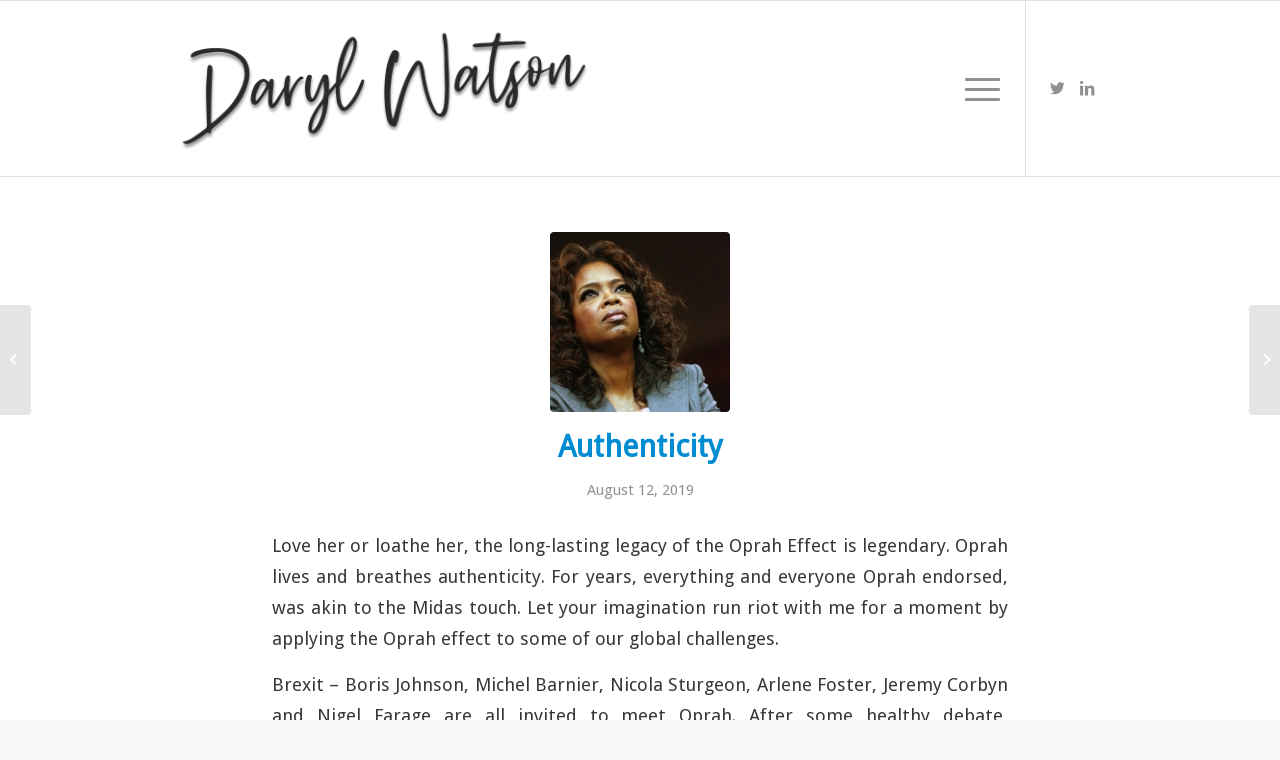

--- FILE ---
content_type: text/html; charset=utf-8
request_url: https://www.google.com/recaptcha/api2/anchor?ar=1&k=6LexLfMqAAAAAAJpoWWA2ioAK-D3DbHLw6pS0uNy&co=aHR0cHM6Ly93d3cuZGFyeWx3YXRzb24ub3JnOjQ0Mw..&hl=en&v=PoyoqOPhxBO7pBk68S4YbpHZ&size=invisible&anchor-ms=20000&execute-ms=30000&cb=afny2v2yk0jo
body_size: 48628
content:
<!DOCTYPE HTML><html dir="ltr" lang="en"><head><meta http-equiv="Content-Type" content="text/html; charset=UTF-8">
<meta http-equiv="X-UA-Compatible" content="IE=edge">
<title>reCAPTCHA</title>
<style type="text/css">
/* cyrillic-ext */
@font-face {
  font-family: 'Roboto';
  font-style: normal;
  font-weight: 400;
  font-stretch: 100%;
  src: url(//fonts.gstatic.com/s/roboto/v48/KFO7CnqEu92Fr1ME7kSn66aGLdTylUAMa3GUBHMdazTgWw.woff2) format('woff2');
  unicode-range: U+0460-052F, U+1C80-1C8A, U+20B4, U+2DE0-2DFF, U+A640-A69F, U+FE2E-FE2F;
}
/* cyrillic */
@font-face {
  font-family: 'Roboto';
  font-style: normal;
  font-weight: 400;
  font-stretch: 100%;
  src: url(//fonts.gstatic.com/s/roboto/v48/KFO7CnqEu92Fr1ME7kSn66aGLdTylUAMa3iUBHMdazTgWw.woff2) format('woff2');
  unicode-range: U+0301, U+0400-045F, U+0490-0491, U+04B0-04B1, U+2116;
}
/* greek-ext */
@font-face {
  font-family: 'Roboto';
  font-style: normal;
  font-weight: 400;
  font-stretch: 100%;
  src: url(//fonts.gstatic.com/s/roboto/v48/KFO7CnqEu92Fr1ME7kSn66aGLdTylUAMa3CUBHMdazTgWw.woff2) format('woff2');
  unicode-range: U+1F00-1FFF;
}
/* greek */
@font-face {
  font-family: 'Roboto';
  font-style: normal;
  font-weight: 400;
  font-stretch: 100%;
  src: url(//fonts.gstatic.com/s/roboto/v48/KFO7CnqEu92Fr1ME7kSn66aGLdTylUAMa3-UBHMdazTgWw.woff2) format('woff2');
  unicode-range: U+0370-0377, U+037A-037F, U+0384-038A, U+038C, U+038E-03A1, U+03A3-03FF;
}
/* math */
@font-face {
  font-family: 'Roboto';
  font-style: normal;
  font-weight: 400;
  font-stretch: 100%;
  src: url(//fonts.gstatic.com/s/roboto/v48/KFO7CnqEu92Fr1ME7kSn66aGLdTylUAMawCUBHMdazTgWw.woff2) format('woff2');
  unicode-range: U+0302-0303, U+0305, U+0307-0308, U+0310, U+0312, U+0315, U+031A, U+0326-0327, U+032C, U+032F-0330, U+0332-0333, U+0338, U+033A, U+0346, U+034D, U+0391-03A1, U+03A3-03A9, U+03B1-03C9, U+03D1, U+03D5-03D6, U+03F0-03F1, U+03F4-03F5, U+2016-2017, U+2034-2038, U+203C, U+2040, U+2043, U+2047, U+2050, U+2057, U+205F, U+2070-2071, U+2074-208E, U+2090-209C, U+20D0-20DC, U+20E1, U+20E5-20EF, U+2100-2112, U+2114-2115, U+2117-2121, U+2123-214F, U+2190, U+2192, U+2194-21AE, U+21B0-21E5, U+21F1-21F2, U+21F4-2211, U+2213-2214, U+2216-22FF, U+2308-230B, U+2310, U+2319, U+231C-2321, U+2336-237A, U+237C, U+2395, U+239B-23B7, U+23D0, U+23DC-23E1, U+2474-2475, U+25AF, U+25B3, U+25B7, U+25BD, U+25C1, U+25CA, U+25CC, U+25FB, U+266D-266F, U+27C0-27FF, U+2900-2AFF, U+2B0E-2B11, U+2B30-2B4C, U+2BFE, U+3030, U+FF5B, U+FF5D, U+1D400-1D7FF, U+1EE00-1EEFF;
}
/* symbols */
@font-face {
  font-family: 'Roboto';
  font-style: normal;
  font-weight: 400;
  font-stretch: 100%;
  src: url(//fonts.gstatic.com/s/roboto/v48/KFO7CnqEu92Fr1ME7kSn66aGLdTylUAMaxKUBHMdazTgWw.woff2) format('woff2');
  unicode-range: U+0001-000C, U+000E-001F, U+007F-009F, U+20DD-20E0, U+20E2-20E4, U+2150-218F, U+2190, U+2192, U+2194-2199, U+21AF, U+21E6-21F0, U+21F3, U+2218-2219, U+2299, U+22C4-22C6, U+2300-243F, U+2440-244A, U+2460-24FF, U+25A0-27BF, U+2800-28FF, U+2921-2922, U+2981, U+29BF, U+29EB, U+2B00-2BFF, U+4DC0-4DFF, U+FFF9-FFFB, U+10140-1018E, U+10190-1019C, U+101A0, U+101D0-101FD, U+102E0-102FB, U+10E60-10E7E, U+1D2C0-1D2D3, U+1D2E0-1D37F, U+1F000-1F0FF, U+1F100-1F1AD, U+1F1E6-1F1FF, U+1F30D-1F30F, U+1F315, U+1F31C, U+1F31E, U+1F320-1F32C, U+1F336, U+1F378, U+1F37D, U+1F382, U+1F393-1F39F, U+1F3A7-1F3A8, U+1F3AC-1F3AF, U+1F3C2, U+1F3C4-1F3C6, U+1F3CA-1F3CE, U+1F3D4-1F3E0, U+1F3ED, U+1F3F1-1F3F3, U+1F3F5-1F3F7, U+1F408, U+1F415, U+1F41F, U+1F426, U+1F43F, U+1F441-1F442, U+1F444, U+1F446-1F449, U+1F44C-1F44E, U+1F453, U+1F46A, U+1F47D, U+1F4A3, U+1F4B0, U+1F4B3, U+1F4B9, U+1F4BB, U+1F4BF, U+1F4C8-1F4CB, U+1F4D6, U+1F4DA, U+1F4DF, U+1F4E3-1F4E6, U+1F4EA-1F4ED, U+1F4F7, U+1F4F9-1F4FB, U+1F4FD-1F4FE, U+1F503, U+1F507-1F50B, U+1F50D, U+1F512-1F513, U+1F53E-1F54A, U+1F54F-1F5FA, U+1F610, U+1F650-1F67F, U+1F687, U+1F68D, U+1F691, U+1F694, U+1F698, U+1F6AD, U+1F6B2, U+1F6B9-1F6BA, U+1F6BC, U+1F6C6-1F6CF, U+1F6D3-1F6D7, U+1F6E0-1F6EA, U+1F6F0-1F6F3, U+1F6F7-1F6FC, U+1F700-1F7FF, U+1F800-1F80B, U+1F810-1F847, U+1F850-1F859, U+1F860-1F887, U+1F890-1F8AD, U+1F8B0-1F8BB, U+1F8C0-1F8C1, U+1F900-1F90B, U+1F93B, U+1F946, U+1F984, U+1F996, U+1F9E9, U+1FA00-1FA6F, U+1FA70-1FA7C, U+1FA80-1FA89, U+1FA8F-1FAC6, U+1FACE-1FADC, U+1FADF-1FAE9, U+1FAF0-1FAF8, U+1FB00-1FBFF;
}
/* vietnamese */
@font-face {
  font-family: 'Roboto';
  font-style: normal;
  font-weight: 400;
  font-stretch: 100%;
  src: url(//fonts.gstatic.com/s/roboto/v48/KFO7CnqEu92Fr1ME7kSn66aGLdTylUAMa3OUBHMdazTgWw.woff2) format('woff2');
  unicode-range: U+0102-0103, U+0110-0111, U+0128-0129, U+0168-0169, U+01A0-01A1, U+01AF-01B0, U+0300-0301, U+0303-0304, U+0308-0309, U+0323, U+0329, U+1EA0-1EF9, U+20AB;
}
/* latin-ext */
@font-face {
  font-family: 'Roboto';
  font-style: normal;
  font-weight: 400;
  font-stretch: 100%;
  src: url(//fonts.gstatic.com/s/roboto/v48/KFO7CnqEu92Fr1ME7kSn66aGLdTylUAMa3KUBHMdazTgWw.woff2) format('woff2');
  unicode-range: U+0100-02BA, U+02BD-02C5, U+02C7-02CC, U+02CE-02D7, U+02DD-02FF, U+0304, U+0308, U+0329, U+1D00-1DBF, U+1E00-1E9F, U+1EF2-1EFF, U+2020, U+20A0-20AB, U+20AD-20C0, U+2113, U+2C60-2C7F, U+A720-A7FF;
}
/* latin */
@font-face {
  font-family: 'Roboto';
  font-style: normal;
  font-weight: 400;
  font-stretch: 100%;
  src: url(//fonts.gstatic.com/s/roboto/v48/KFO7CnqEu92Fr1ME7kSn66aGLdTylUAMa3yUBHMdazQ.woff2) format('woff2');
  unicode-range: U+0000-00FF, U+0131, U+0152-0153, U+02BB-02BC, U+02C6, U+02DA, U+02DC, U+0304, U+0308, U+0329, U+2000-206F, U+20AC, U+2122, U+2191, U+2193, U+2212, U+2215, U+FEFF, U+FFFD;
}
/* cyrillic-ext */
@font-face {
  font-family: 'Roboto';
  font-style: normal;
  font-weight: 500;
  font-stretch: 100%;
  src: url(//fonts.gstatic.com/s/roboto/v48/KFO7CnqEu92Fr1ME7kSn66aGLdTylUAMa3GUBHMdazTgWw.woff2) format('woff2');
  unicode-range: U+0460-052F, U+1C80-1C8A, U+20B4, U+2DE0-2DFF, U+A640-A69F, U+FE2E-FE2F;
}
/* cyrillic */
@font-face {
  font-family: 'Roboto';
  font-style: normal;
  font-weight: 500;
  font-stretch: 100%;
  src: url(//fonts.gstatic.com/s/roboto/v48/KFO7CnqEu92Fr1ME7kSn66aGLdTylUAMa3iUBHMdazTgWw.woff2) format('woff2');
  unicode-range: U+0301, U+0400-045F, U+0490-0491, U+04B0-04B1, U+2116;
}
/* greek-ext */
@font-face {
  font-family: 'Roboto';
  font-style: normal;
  font-weight: 500;
  font-stretch: 100%;
  src: url(//fonts.gstatic.com/s/roboto/v48/KFO7CnqEu92Fr1ME7kSn66aGLdTylUAMa3CUBHMdazTgWw.woff2) format('woff2');
  unicode-range: U+1F00-1FFF;
}
/* greek */
@font-face {
  font-family: 'Roboto';
  font-style: normal;
  font-weight: 500;
  font-stretch: 100%;
  src: url(//fonts.gstatic.com/s/roboto/v48/KFO7CnqEu92Fr1ME7kSn66aGLdTylUAMa3-UBHMdazTgWw.woff2) format('woff2');
  unicode-range: U+0370-0377, U+037A-037F, U+0384-038A, U+038C, U+038E-03A1, U+03A3-03FF;
}
/* math */
@font-face {
  font-family: 'Roboto';
  font-style: normal;
  font-weight: 500;
  font-stretch: 100%;
  src: url(//fonts.gstatic.com/s/roboto/v48/KFO7CnqEu92Fr1ME7kSn66aGLdTylUAMawCUBHMdazTgWw.woff2) format('woff2');
  unicode-range: U+0302-0303, U+0305, U+0307-0308, U+0310, U+0312, U+0315, U+031A, U+0326-0327, U+032C, U+032F-0330, U+0332-0333, U+0338, U+033A, U+0346, U+034D, U+0391-03A1, U+03A3-03A9, U+03B1-03C9, U+03D1, U+03D5-03D6, U+03F0-03F1, U+03F4-03F5, U+2016-2017, U+2034-2038, U+203C, U+2040, U+2043, U+2047, U+2050, U+2057, U+205F, U+2070-2071, U+2074-208E, U+2090-209C, U+20D0-20DC, U+20E1, U+20E5-20EF, U+2100-2112, U+2114-2115, U+2117-2121, U+2123-214F, U+2190, U+2192, U+2194-21AE, U+21B0-21E5, U+21F1-21F2, U+21F4-2211, U+2213-2214, U+2216-22FF, U+2308-230B, U+2310, U+2319, U+231C-2321, U+2336-237A, U+237C, U+2395, U+239B-23B7, U+23D0, U+23DC-23E1, U+2474-2475, U+25AF, U+25B3, U+25B7, U+25BD, U+25C1, U+25CA, U+25CC, U+25FB, U+266D-266F, U+27C0-27FF, U+2900-2AFF, U+2B0E-2B11, U+2B30-2B4C, U+2BFE, U+3030, U+FF5B, U+FF5D, U+1D400-1D7FF, U+1EE00-1EEFF;
}
/* symbols */
@font-face {
  font-family: 'Roboto';
  font-style: normal;
  font-weight: 500;
  font-stretch: 100%;
  src: url(//fonts.gstatic.com/s/roboto/v48/KFO7CnqEu92Fr1ME7kSn66aGLdTylUAMaxKUBHMdazTgWw.woff2) format('woff2');
  unicode-range: U+0001-000C, U+000E-001F, U+007F-009F, U+20DD-20E0, U+20E2-20E4, U+2150-218F, U+2190, U+2192, U+2194-2199, U+21AF, U+21E6-21F0, U+21F3, U+2218-2219, U+2299, U+22C4-22C6, U+2300-243F, U+2440-244A, U+2460-24FF, U+25A0-27BF, U+2800-28FF, U+2921-2922, U+2981, U+29BF, U+29EB, U+2B00-2BFF, U+4DC0-4DFF, U+FFF9-FFFB, U+10140-1018E, U+10190-1019C, U+101A0, U+101D0-101FD, U+102E0-102FB, U+10E60-10E7E, U+1D2C0-1D2D3, U+1D2E0-1D37F, U+1F000-1F0FF, U+1F100-1F1AD, U+1F1E6-1F1FF, U+1F30D-1F30F, U+1F315, U+1F31C, U+1F31E, U+1F320-1F32C, U+1F336, U+1F378, U+1F37D, U+1F382, U+1F393-1F39F, U+1F3A7-1F3A8, U+1F3AC-1F3AF, U+1F3C2, U+1F3C4-1F3C6, U+1F3CA-1F3CE, U+1F3D4-1F3E0, U+1F3ED, U+1F3F1-1F3F3, U+1F3F5-1F3F7, U+1F408, U+1F415, U+1F41F, U+1F426, U+1F43F, U+1F441-1F442, U+1F444, U+1F446-1F449, U+1F44C-1F44E, U+1F453, U+1F46A, U+1F47D, U+1F4A3, U+1F4B0, U+1F4B3, U+1F4B9, U+1F4BB, U+1F4BF, U+1F4C8-1F4CB, U+1F4D6, U+1F4DA, U+1F4DF, U+1F4E3-1F4E6, U+1F4EA-1F4ED, U+1F4F7, U+1F4F9-1F4FB, U+1F4FD-1F4FE, U+1F503, U+1F507-1F50B, U+1F50D, U+1F512-1F513, U+1F53E-1F54A, U+1F54F-1F5FA, U+1F610, U+1F650-1F67F, U+1F687, U+1F68D, U+1F691, U+1F694, U+1F698, U+1F6AD, U+1F6B2, U+1F6B9-1F6BA, U+1F6BC, U+1F6C6-1F6CF, U+1F6D3-1F6D7, U+1F6E0-1F6EA, U+1F6F0-1F6F3, U+1F6F7-1F6FC, U+1F700-1F7FF, U+1F800-1F80B, U+1F810-1F847, U+1F850-1F859, U+1F860-1F887, U+1F890-1F8AD, U+1F8B0-1F8BB, U+1F8C0-1F8C1, U+1F900-1F90B, U+1F93B, U+1F946, U+1F984, U+1F996, U+1F9E9, U+1FA00-1FA6F, U+1FA70-1FA7C, U+1FA80-1FA89, U+1FA8F-1FAC6, U+1FACE-1FADC, U+1FADF-1FAE9, U+1FAF0-1FAF8, U+1FB00-1FBFF;
}
/* vietnamese */
@font-face {
  font-family: 'Roboto';
  font-style: normal;
  font-weight: 500;
  font-stretch: 100%;
  src: url(//fonts.gstatic.com/s/roboto/v48/KFO7CnqEu92Fr1ME7kSn66aGLdTylUAMa3OUBHMdazTgWw.woff2) format('woff2');
  unicode-range: U+0102-0103, U+0110-0111, U+0128-0129, U+0168-0169, U+01A0-01A1, U+01AF-01B0, U+0300-0301, U+0303-0304, U+0308-0309, U+0323, U+0329, U+1EA0-1EF9, U+20AB;
}
/* latin-ext */
@font-face {
  font-family: 'Roboto';
  font-style: normal;
  font-weight: 500;
  font-stretch: 100%;
  src: url(//fonts.gstatic.com/s/roboto/v48/KFO7CnqEu92Fr1ME7kSn66aGLdTylUAMa3KUBHMdazTgWw.woff2) format('woff2');
  unicode-range: U+0100-02BA, U+02BD-02C5, U+02C7-02CC, U+02CE-02D7, U+02DD-02FF, U+0304, U+0308, U+0329, U+1D00-1DBF, U+1E00-1E9F, U+1EF2-1EFF, U+2020, U+20A0-20AB, U+20AD-20C0, U+2113, U+2C60-2C7F, U+A720-A7FF;
}
/* latin */
@font-face {
  font-family: 'Roboto';
  font-style: normal;
  font-weight: 500;
  font-stretch: 100%;
  src: url(//fonts.gstatic.com/s/roboto/v48/KFO7CnqEu92Fr1ME7kSn66aGLdTylUAMa3yUBHMdazQ.woff2) format('woff2');
  unicode-range: U+0000-00FF, U+0131, U+0152-0153, U+02BB-02BC, U+02C6, U+02DA, U+02DC, U+0304, U+0308, U+0329, U+2000-206F, U+20AC, U+2122, U+2191, U+2193, U+2212, U+2215, U+FEFF, U+FFFD;
}
/* cyrillic-ext */
@font-face {
  font-family: 'Roboto';
  font-style: normal;
  font-weight: 900;
  font-stretch: 100%;
  src: url(//fonts.gstatic.com/s/roboto/v48/KFO7CnqEu92Fr1ME7kSn66aGLdTylUAMa3GUBHMdazTgWw.woff2) format('woff2');
  unicode-range: U+0460-052F, U+1C80-1C8A, U+20B4, U+2DE0-2DFF, U+A640-A69F, U+FE2E-FE2F;
}
/* cyrillic */
@font-face {
  font-family: 'Roboto';
  font-style: normal;
  font-weight: 900;
  font-stretch: 100%;
  src: url(//fonts.gstatic.com/s/roboto/v48/KFO7CnqEu92Fr1ME7kSn66aGLdTylUAMa3iUBHMdazTgWw.woff2) format('woff2');
  unicode-range: U+0301, U+0400-045F, U+0490-0491, U+04B0-04B1, U+2116;
}
/* greek-ext */
@font-face {
  font-family: 'Roboto';
  font-style: normal;
  font-weight: 900;
  font-stretch: 100%;
  src: url(//fonts.gstatic.com/s/roboto/v48/KFO7CnqEu92Fr1ME7kSn66aGLdTylUAMa3CUBHMdazTgWw.woff2) format('woff2');
  unicode-range: U+1F00-1FFF;
}
/* greek */
@font-face {
  font-family: 'Roboto';
  font-style: normal;
  font-weight: 900;
  font-stretch: 100%;
  src: url(//fonts.gstatic.com/s/roboto/v48/KFO7CnqEu92Fr1ME7kSn66aGLdTylUAMa3-UBHMdazTgWw.woff2) format('woff2');
  unicode-range: U+0370-0377, U+037A-037F, U+0384-038A, U+038C, U+038E-03A1, U+03A3-03FF;
}
/* math */
@font-face {
  font-family: 'Roboto';
  font-style: normal;
  font-weight: 900;
  font-stretch: 100%;
  src: url(//fonts.gstatic.com/s/roboto/v48/KFO7CnqEu92Fr1ME7kSn66aGLdTylUAMawCUBHMdazTgWw.woff2) format('woff2');
  unicode-range: U+0302-0303, U+0305, U+0307-0308, U+0310, U+0312, U+0315, U+031A, U+0326-0327, U+032C, U+032F-0330, U+0332-0333, U+0338, U+033A, U+0346, U+034D, U+0391-03A1, U+03A3-03A9, U+03B1-03C9, U+03D1, U+03D5-03D6, U+03F0-03F1, U+03F4-03F5, U+2016-2017, U+2034-2038, U+203C, U+2040, U+2043, U+2047, U+2050, U+2057, U+205F, U+2070-2071, U+2074-208E, U+2090-209C, U+20D0-20DC, U+20E1, U+20E5-20EF, U+2100-2112, U+2114-2115, U+2117-2121, U+2123-214F, U+2190, U+2192, U+2194-21AE, U+21B0-21E5, U+21F1-21F2, U+21F4-2211, U+2213-2214, U+2216-22FF, U+2308-230B, U+2310, U+2319, U+231C-2321, U+2336-237A, U+237C, U+2395, U+239B-23B7, U+23D0, U+23DC-23E1, U+2474-2475, U+25AF, U+25B3, U+25B7, U+25BD, U+25C1, U+25CA, U+25CC, U+25FB, U+266D-266F, U+27C0-27FF, U+2900-2AFF, U+2B0E-2B11, U+2B30-2B4C, U+2BFE, U+3030, U+FF5B, U+FF5D, U+1D400-1D7FF, U+1EE00-1EEFF;
}
/* symbols */
@font-face {
  font-family: 'Roboto';
  font-style: normal;
  font-weight: 900;
  font-stretch: 100%;
  src: url(//fonts.gstatic.com/s/roboto/v48/KFO7CnqEu92Fr1ME7kSn66aGLdTylUAMaxKUBHMdazTgWw.woff2) format('woff2');
  unicode-range: U+0001-000C, U+000E-001F, U+007F-009F, U+20DD-20E0, U+20E2-20E4, U+2150-218F, U+2190, U+2192, U+2194-2199, U+21AF, U+21E6-21F0, U+21F3, U+2218-2219, U+2299, U+22C4-22C6, U+2300-243F, U+2440-244A, U+2460-24FF, U+25A0-27BF, U+2800-28FF, U+2921-2922, U+2981, U+29BF, U+29EB, U+2B00-2BFF, U+4DC0-4DFF, U+FFF9-FFFB, U+10140-1018E, U+10190-1019C, U+101A0, U+101D0-101FD, U+102E0-102FB, U+10E60-10E7E, U+1D2C0-1D2D3, U+1D2E0-1D37F, U+1F000-1F0FF, U+1F100-1F1AD, U+1F1E6-1F1FF, U+1F30D-1F30F, U+1F315, U+1F31C, U+1F31E, U+1F320-1F32C, U+1F336, U+1F378, U+1F37D, U+1F382, U+1F393-1F39F, U+1F3A7-1F3A8, U+1F3AC-1F3AF, U+1F3C2, U+1F3C4-1F3C6, U+1F3CA-1F3CE, U+1F3D4-1F3E0, U+1F3ED, U+1F3F1-1F3F3, U+1F3F5-1F3F7, U+1F408, U+1F415, U+1F41F, U+1F426, U+1F43F, U+1F441-1F442, U+1F444, U+1F446-1F449, U+1F44C-1F44E, U+1F453, U+1F46A, U+1F47D, U+1F4A3, U+1F4B0, U+1F4B3, U+1F4B9, U+1F4BB, U+1F4BF, U+1F4C8-1F4CB, U+1F4D6, U+1F4DA, U+1F4DF, U+1F4E3-1F4E6, U+1F4EA-1F4ED, U+1F4F7, U+1F4F9-1F4FB, U+1F4FD-1F4FE, U+1F503, U+1F507-1F50B, U+1F50D, U+1F512-1F513, U+1F53E-1F54A, U+1F54F-1F5FA, U+1F610, U+1F650-1F67F, U+1F687, U+1F68D, U+1F691, U+1F694, U+1F698, U+1F6AD, U+1F6B2, U+1F6B9-1F6BA, U+1F6BC, U+1F6C6-1F6CF, U+1F6D3-1F6D7, U+1F6E0-1F6EA, U+1F6F0-1F6F3, U+1F6F7-1F6FC, U+1F700-1F7FF, U+1F800-1F80B, U+1F810-1F847, U+1F850-1F859, U+1F860-1F887, U+1F890-1F8AD, U+1F8B0-1F8BB, U+1F8C0-1F8C1, U+1F900-1F90B, U+1F93B, U+1F946, U+1F984, U+1F996, U+1F9E9, U+1FA00-1FA6F, U+1FA70-1FA7C, U+1FA80-1FA89, U+1FA8F-1FAC6, U+1FACE-1FADC, U+1FADF-1FAE9, U+1FAF0-1FAF8, U+1FB00-1FBFF;
}
/* vietnamese */
@font-face {
  font-family: 'Roboto';
  font-style: normal;
  font-weight: 900;
  font-stretch: 100%;
  src: url(//fonts.gstatic.com/s/roboto/v48/KFO7CnqEu92Fr1ME7kSn66aGLdTylUAMa3OUBHMdazTgWw.woff2) format('woff2');
  unicode-range: U+0102-0103, U+0110-0111, U+0128-0129, U+0168-0169, U+01A0-01A1, U+01AF-01B0, U+0300-0301, U+0303-0304, U+0308-0309, U+0323, U+0329, U+1EA0-1EF9, U+20AB;
}
/* latin-ext */
@font-face {
  font-family: 'Roboto';
  font-style: normal;
  font-weight: 900;
  font-stretch: 100%;
  src: url(//fonts.gstatic.com/s/roboto/v48/KFO7CnqEu92Fr1ME7kSn66aGLdTylUAMa3KUBHMdazTgWw.woff2) format('woff2');
  unicode-range: U+0100-02BA, U+02BD-02C5, U+02C7-02CC, U+02CE-02D7, U+02DD-02FF, U+0304, U+0308, U+0329, U+1D00-1DBF, U+1E00-1E9F, U+1EF2-1EFF, U+2020, U+20A0-20AB, U+20AD-20C0, U+2113, U+2C60-2C7F, U+A720-A7FF;
}
/* latin */
@font-face {
  font-family: 'Roboto';
  font-style: normal;
  font-weight: 900;
  font-stretch: 100%;
  src: url(//fonts.gstatic.com/s/roboto/v48/KFO7CnqEu92Fr1ME7kSn66aGLdTylUAMa3yUBHMdazQ.woff2) format('woff2');
  unicode-range: U+0000-00FF, U+0131, U+0152-0153, U+02BB-02BC, U+02C6, U+02DA, U+02DC, U+0304, U+0308, U+0329, U+2000-206F, U+20AC, U+2122, U+2191, U+2193, U+2212, U+2215, U+FEFF, U+FFFD;
}

</style>
<link rel="stylesheet" type="text/css" href="https://www.gstatic.com/recaptcha/releases/PoyoqOPhxBO7pBk68S4YbpHZ/styles__ltr.css">
<script nonce="HfIkl6DRVEWsLTUjQRPQpQ" type="text/javascript">window['__recaptcha_api'] = 'https://www.google.com/recaptcha/api2/';</script>
<script type="text/javascript" src="https://www.gstatic.com/recaptcha/releases/PoyoqOPhxBO7pBk68S4YbpHZ/recaptcha__en.js" nonce="HfIkl6DRVEWsLTUjQRPQpQ">
      
    </script></head>
<body><div id="rc-anchor-alert" class="rc-anchor-alert"></div>
<input type="hidden" id="recaptcha-token" value="[base64]">
<script type="text/javascript" nonce="HfIkl6DRVEWsLTUjQRPQpQ">
      recaptcha.anchor.Main.init("[\x22ainput\x22,[\x22bgdata\x22,\x22\x22,\[base64]/[base64]/[base64]/[base64]/[base64]/UltsKytdPUU6KEU8MjA0OD9SW2wrK109RT4+NnwxOTI6KChFJjY0NTEyKT09NTUyOTYmJk0rMTxjLmxlbmd0aCYmKGMuY2hhckNvZGVBdChNKzEpJjY0NTEyKT09NTYzMjA/[base64]/[base64]/[base64]/[base64]/[base64]/[base64]/[base64]\x22,\[base64]\\u003d\x22,\x22TcOww7XCicO7FsOdwrnCuXkqG8KCEUjChGcIw6bDqyLCtXk9d8Omw4UCw5TCmlNtDjXDlsKmw60bEMKSw5rDr8OdWMObwqoYcTHCs1bDiSJGw5TComNgQcKNFVTDqQ9Pw7plesK1LcK0OcKHWFoMwogmwpN/w5M0w4Rlw5PDnRMpfnYlMsKAw4p4OsOGwp7Dh8OwN8KTw7rDr01UHcOiY8KrT3DCqx5kwoRww47CoWpyXAFCw4HCqWAswohlA8OPFMOkBSgEISBqworCnWB3wrnCkVfCu0/Dq8K2XVDCkE9WIMOlw7F+w7cCHsOxGnEYRsOPV8KYw6xqw5cvNjNba8O1w5bCjcOxL8KTOC/CqsKxC8KMwp3DkcOlw4YYw63DlsO2wqpsHCoxwr/DtsOnTX3DtcO8TcOTwoU0UMOSU1NZahzDm8K7asKewqfCkMOcWm/CgQHDv2nCpx5IX8OALMO7wozDj8OIwpVewqpIZnhuDMO+wo0RHcObSwPCpcKEbkLDrDcHVFhONVzCj8KewpQvNSbCicKCXm7Djg/[base64]/EkvCocKvw74Sw5xew6cOIMKkw7l9w4N/ORPDux7CuMKFw6Utw6ACw53Cj8KqNcKbXzfDgsOCFsONI3rCmsKVNBDDtmpkfRPDnhHDu1kiQcOFGcK3wonDssK0VcKOwro7w5Q6UmEZwrEhw5DCg8OBYsKLw7UCwrY9AcKdwqXCjcOlwqcSHcKuw7Rmwp3CsGjCtsO5w6XCi8K/[base64]/CtUxEDcKYwrVMXCjDqMKuwojCl8KSw7PCk8KqY8OoJMKIZ8OPUsOgwp92TMOxUBwIwo3DrkLDrMOIS8Oww44UU8OXZMOXw5R0w70GwrXCgcOEeH7DjjbCvTUkwo/DjXbCnsOxT8O2w6svUMKdLxNNw6w/QcOELxA/TERfwr/CrsOww5HDq0gab8KCwoRmF3HDmQA4S8OHXsKlwrNqw6FMw7BcwpPDn8KtJsOPDMKhwpDDrWzDvXlmwr/CpcKEKsOqc8OURsOOXsOMD8KwZMOWZzFDeMK5EDNdImsvwoNPHcOgw73DpsOPwp3CmG/DtBHDu8K8VsKeZChcwr8OIwRqLcKjw5UwNsO/[base64]/ClF4xwrHCnsK2asOODBLCgjAUwpDCp8OkwprDv8K4wrx5V8Kiwp8rIsKHSlZDwo3Csi0+YAUrNGTCmxfDmk83ZmbDq8Knw5twK8OoLSRnwpJhYsOuw7Jhw5/DgnAQUcO1w4R/[base64]/[base64]/CnBE4JzJxwr3DtGvCkwdBKX5Qw6HDmjBKfDhKNsKNVcOMHFjDqMKvbsOew4UBS0FkwrTChcObDMK6AHgsFMOWwrHClBfCoUxhwrnDm8KIwqLCrMO8wpnCtcKmwqZ/w6LClMKZJcKTwojCvBAkwpI9X1rDs8KXw6/Du8KIG8OoT3vDl8ORdRPDmUTDhMKXw7AzOcKfw57Cg2nCmcKBYz5TDsKfdsO2wqzDrMKcwpEKw7DDlG4aw6TDgsKMw6sAO8OUTsKVTlbCkcODIMKRwo0nD2EJQMKnw5xrwqBSIMKHCMKEw4HCgU/[base64]/[base64]/CucKfwr/[base64]/CosKDWgjDqsOMJCA6IMKPYMO9wrjCpS3DnMKQw5bDuMO5wrXCs3hCMTouwpULcTPDj8OCw480w4kBw6MiwqnDs8KJAQ0Bw4Bfw5jCqj/DhMOzdMOPJMOmwqzDq8KsdUIZwo4XAFo/[base64]/[base64]/DqMOZwqnCrWXDvsOkNTkGSMK+Mz9DHiwZVhPDkmQUwr/[base64]/[base64]/CmMOcLBQ2JF3DpcK2YQEgwqrDuybCo8OTwqNSGHQbwoUaBcKiYMOyw40EwqUCAMOjw7/CosOKBcKewqdxXQrCq25fO8KqZTnCliU6w47ChExUw4h3DsOObBjCrT7DpsOrM3fCpn4uw4l8e8KTJcKfdlwKXHLCgjLCrcKteSfCj0/DiDtoN8KPwo8Ew4HClMKAEhFrHEk9MsOIw6vDm8OuwrfDgVJBw59hYHLCk8O/[base64]/Cr8OeW8KjwqNdHinCmMO6QgEEw6/Dhh3DvRp5wpliQ2RfVkHDuifCgcK+KC/[base64]/[base64]/Ctk52wrjDhRhSwr/Cq3vDv3XDgcKKNMKkJcOgWMOzw7hqwrjClEbDr8Oqw7YUwp83ZTpWwq51Lip7w5o+w40Vw5A9woHChcODScKFwpPDksKCDsOAB0ZtIcKqHRLDq0zDhTvCpcKhOcOtV8OcwpMTw4zChG3CpMK0wpXDq8O8IGprwqkZwo/DocKiw6MJHmk7dcOVcgTCn8OJOnfCusKvF8KnXw7CgCgTe8KFw7LCvy/[base64]/[base64]/w7nCvlp5fcOow5ExOkgQRFLCp8OCck3DmsKUwodWw6Mac2vDvRcYwqfDrsKfw5LCrcK7w41zWCs4PR4tdQXCkMOOdXpOw5PCmF7Cp2IxwoMMwowLwonDsMOowqcow7XCucKuwqDDvBbDvzPDrD1ywql9YH7CuMOAw6vCkcKfw4fDm8OafcK/LMOVw4rCuHXCosKSwpN9wqvCh3gOw4bDu8KkLRkOwr3ChB3DtBrDh8OMwq/CumYGwq9PwovCgsOXI8KNRcO+UkVoJwgydMKUwrIfwqoFeW0/T8OSck4OIQfCuThhdMOjKgsCDcKoKyrCqX7CnHU8w4hmw7TCu8Ojw6pkwobDrT4xADZPwqrClMOyw4HCjUXDhAHDk8OxwqhDw5fChQNFwq3ClADDr8K9w4/DnV8awp0qw74mw73DnVrDljbDkV/DicOXKg/[base64]/Cr8OpQxzCowo7esOzw7JCw5M6w6VDLXDChsKTM0DCssOLHcODw7XDvxlbw6fDsyI+w6UywrvDnVTDmMOuwphyL8KkwrnCrMOJw5LCvsKSwoR/GUbDjiJyKMOSwrrCncO7w7TDmMKgwqvCgsKXHMOsfmfCisOwwokbAHhzIcOPIi3CqcKQwpfCjsOVf8K7w6nDkWHDlsOVwrLDkE9ww73CqsKibcOYbcKVf1hQS8KhVw5ZEArCh2Zyw6gLAQRlC8OLw4rDuH3DuQfDncOgCMOqZcOswrvCmcK4wrbCjgw/[base64]/w6Ejwq8mwpU/wr3ClsKbwqPDvMK5E8KyID8jXmBJccOFw6Vdw7cwwq95wo7Dlhh9UURKM8KcAsKjTEjCmsOuI0Jmw5bDosOCwpbCgzLDg0PDmsKywp7ClMKjwpAowq3CgMKNw4/CoC01L8K6wozDosO8w7ABTsOMw7bDhMOwwo96DsONWAzDskgawoDCnsOFLmvDoDp+w4AqYShoQWDChsO4ciwRw6dWwoFiQDFdQmUOw5vDlsKuwpRdwrF2AEUEecKiHDBcD8Kyw5nCocKBR8OqVcOxw5HDvsKFHMOfAMKKwpQUw7AQwp/CgMKlw4Ycwop+wprDmcOANcK/[base64]/Co3LDpFopw4zDisKDwo4Uw6gSwrTCgMKjwrPDs1jDnMONwonDji5CwrZhw5o0w4fDrsKYW8Kew452McOcTMKRURDCgMKJwpsMw6LCkADChzEnVxPClShVwqbDkg8VTy7CgwzDpsOLSMK9wro4QizDssKHNTknw4/CrcOawofCv8KmUMOXwptOFG/[base64]/CusOGwrvDkcOcw6/DpULCg8Knw6FLw7Nww5rDj0/DqRXCnSYSRcOSw4p1w4zCkA7DhU7ChzoPb0rCjV/[base64]/[base64]/[base64]/CocO7w6UQw5vCmMKKw4LCkMKhb8KsZ0RdFMOBwqQFZV/Cv8OtwrTDq0bDusONw53Cq8KIeBBSeE/CqjrCm8KaFibDimDDjgjDs8KQw6tfwohSw5bCmcK1wpTCqsK7fm/[base64]/[base64]/[base64]/wrvCpHvCoRsww4NVYF9wwobCjidfw60aw5DCn8Knw6PDkcO9CkUgw4tNwrhdPcKxfVzCtwLCgwZmw5vCisKMGMKKMnZXwo9PwrrDpjsubjksAjBdwrbCqsKiAsKFwoXCvcKMcwUKCx9XEWHDmQ/DgcOPVSfCiMO7OMK0ScOpw6svw5YwwqTCg2liLMOHwoA1eMONw5jDmcO8KsOyUzTDs8K5JSbCucO6F8OYw7nCkWPCmMOlwoPDjmbCmh3Cvk/Dgh8Swpknw7ABScOFwpgydQ9jwoDDgyzDqsOrVMKwGEbDkMKvw67Ci2gzwqV5WcKsw5sPw7BjPsKSdsOwwrhrAEhZCMOXwoEYVsODwoPDucOXAMOiQcOGwofCnUYREikgw75oc3jDmxfDvXRkwqPDvkwJWcOcw4XCj8OBwp16wofCgE5GIsKuUcKGwrlRw7PDvcO/wqfCs8Klwr7ClMK/dDTCnwxkUsK8G1FiVsOROMOvwoPDhMOpTyrChi3DhSjChU5Swot2wowFeMOsw6vDnXApY3lCw711Jj1dw43CtQVlw6Mvw6p2wrpRLsOBZi0/[base64]/[base64]/DqDnDqGU1w53DgsOFQQkcbMOdwqXDklB5wpREdsOKw6HDhcK3w4jCgRrChnVqJEEQdMOPMcKCecKTVcKEw7c/w411w5BVa8Kaw6kMBMKALXMPeMO/wpQTw6XCmxZubiFTw69uwrfCsWppwp7DvMKFbAY0OsKfEH3CkxTClMKtWMOeI1fCtmjChcKKAMKewqBNwozCgcKGNRHCkMOxSHhDwohaexXDs33DoQ7Dr3/CsFhrw7cgwo9Uw5I8w6sww5rCt8O1TcKndsKTwonCmMK4wrdxY8KUFwPCl8Ofw4rCnMKhwr4/[base64]/[base64]/DlcK8KifDglsTD8KEwonDj8KUV8OzFDZQw6xKf8K9wpvChcOzw6HCk8OzABY1woTDnwt8BsOOw5XCgAdsJjPDgcOJwosOw6bDrWFHQsKawofCoQfDikxrwoLDnsOBw5XCv8O3wrlRfMOjWmcVUMOlSFJHFBZzw5PDo3hIwoZywqh/w6bDvgBEwrvCoS82wpkvwqxVXC7Do8K0wrFJwr9xLixbw6B6w6zCjcKYOwhmTGjDqXjCp8KVw6PDrCcLwpgqw7LDhAzDs8Kmw7nComdCw7d9wp8BdMKAwobDshjDk3Y1YnU+wr/CoQnDvSvCmBZKwq/CiAvCkm81w7sHw4HDvBLCnMKrc8OJwrvCicOvwqg4Bzptwqh3asKRwrzCnzLCm8Kgw7dLwr3DhMKEwpDCvDdew5LDky5jZ8KLEgZhwqXCk8Oiw6jDjix6YsO+C8ORw413fMOoHFR8wqkMacKYw5p7wpgxw77CrEwRw6PDmcK6w7LCr8OwMgUsIcOXKS/[base64]/CgGTDo8O0w7FFwr/DhcKLPA/CgcKGw5E0X8K0wrbDkMKZPC8PdkrDjnUJwpxPKsKnJsOrwoIDwoUHw4fCucOKD8KAw7tNwonCj8O9wqAiwoHCu0PDusOBJ3Rewo/CqWMQKMKRZ8Ouw4bCiMOYw7XDkEvCgMKaUnAtwpnDm0/CizjDl0/DtcK7wrooworCncOywo5YajpjHcO5RFEVw5XCmFV5cEVPbcOCYsOawrXDlC01wpDDlBM+w6XDhMO9wqhVwrDCvXHCi23CsMOzT8KRdcOsw7Q/w6EvwqXCjsOcXHtrUR/Ci8KYwppyw7zCrx4RwqN4GMK0wpXDq8KoT8KRwobDjMKrw409w5pWOl9Hwq0/IxPCow3Dm8OxOFvCigzDjyFFKcOdwp7DoiQ/wrHCjsKgDXpdw5rDpMOmV8KTCQLDtRvCuj1RwqxDQW7CmcO7w6pOdw/DskHDpsO2Px/Dq8KiTEVDE8KGbS5YwrTCh8OBb0BVw719EHkcw6cRWBfDosKBw6IUI8KYw4jClMOdDgrCrcOpw6PDtCXDhMO5w5oew4IdIFbCvMKqIsOgfx7CqcKdP3/[base64]/XcKoQcKkfMOAwphGVMORQcO8w6bClsKrwqYSwqBLw7AGwoYOw7nDu8KGw4vCu8KXQCZxMQNPd0d0woZbw6jDtMOqw5XCtUzCsMO/QmYjwoxpdFQpw68LTQzDnhvCqC0Qwp1hw68awpgpw6cFwpPCjBE8e8Oiw7bDgCB9wojChmvDkMKLIcK7w5vDrMKywqvDkMKbw47DuxfDi297w7bCumh2FMOUwp8nwobDvlbCuMKrQMKzwqvDlMOgB8Kuwot1DBbDhsO6PydRGXk/[base64]/Ctm5MwpvClMKMwrZ4w5wLw60jLcOqYCbDkWvCs8KYwoYawpbDrsO2V2HCvMKXwp/CqWdVHsKFw5JNwpbCqcKbdsKwOQbCmyjCgQ/[base64]/DrsKHwrQ0IEDDrsOFwpsXWsO/w4LDncOOwrrDiMK0w57DqyrDqcKzwop5w5ppw7YKLcO0DsOVwo8ccsKSw4jCosKww6I7ezUNVjjDrGPCvEPDrFnCsFRXaMKoXcKNDcK4aXBdw7M2eyTCqXfDgMObacK2wqvCtkxGw6R/[base64]/w7PDqsOZw5/CqQB5LMO4ERAxw6xew6vDtxTCrMKiw7Vvw4PDlcOFR8O7U8KEY8K4RMOAwrwId8OvP0UcfMKyw4fCocOFwrvCjcKCw7/[base64]/wp/Cr2oTG0DConvDlVjDuMKXw6zDqsO2wr98w44zWxvDjw/CpQrCrxLDqMOyw4ByF8KVwrRge8KEAMOsHcOGw5DChsKiw513woRVw6DDqRwdw68ZwrzDoy54eMOLQsO9wrnDi8OicgcgwrXDpAJNPT1/PzPDk8OtU8O0Zh9tf8OPDcOcwp7DocO6wpXDlMKXazbCp8OGdcKyw7/CgcOAJhrDmxlxw53DgMKEGizCn8OPw5nDg3fCmsK9fsOMXMKrd8KCw47CkcO8esOywpNlw4BlDcOWw4h7wqoIZ15FwoJfw67CicOzwr9qw5/[base64]/SUTDmsOVH8OvwrrCvcKNw7/DnT/CscK+HyXDskvCjWDDmzZ2A8KHwqDCihjClHgffSzDsT85w5XDg8OlL0Uyw7xWwpMtwonDocOSwqhdwrIzwrbDi8KkOsKsZ8KQF8KJwpfCicKBwro6eMOQU29zw4bCrcK9REZ0Q3xNX2ZZw6TClGMmPC8kSj/DmSjDjVbDqEYQwrXDuzIOw4nCiTrCncOdw7wbdgE2D8KnOhnDlMK8wpEqYw3CuCkxw4zDlcK6fsOzOCHDuA4Tw5lCwokhccK6DsO8w57Cv8OnwrB9GSt6cVnDjADDuSrDmMO8w5cNUMK+wqDDn0EpeVnDo1jDoMK6wqXDp3Y3w6TCn8OGEMO/IBU+w7LCplstwph9dsKdwozCgnPCh8KowoxHRMOdw4rCqznDhyrDncKnJzc4wpYSOzVVeMKcwq0GNgzCusOwwqoWw47CiMKsER0hwq9jwonDl8OCaSp4XMKQGGF/wqQdwprDolUDPMKEw6cwDStDGllfIFk4w6klf8O5EMOuTivCi8KLfW7CmQHCqMKsX8KNInFUP8K+w4F1YcOFWyjDr8O/DMKhw7NQwpUzJWXDnsKCV8KmV0LDpMK4w410wpAowpbCmcK8w7hWeVAtY8Kow6cBA8O0wp8nw55VwpMSIMKmQWLDlsOwPMKTdsOXFjjCrcOvwrTCnsOAQHxmw7LCqzghIFjCg13DriUpw5DDkRHCnSAoeVDCumdew4PDkMOYw7bCtTc4w5/CqMO8woHCk35MGcKwwpoPwrliNcOLZQTCgcONE8KFGHTCssKDwrUIwq8gfsKewoPCu0E3w4fCs8KWNmDCo0cNw5VLw4PDhsO3w6AmworCoFY0w68Zw7lOajbCm8K7KMOjOsOrEMKKfMKqOVV/a19bTXTDu8Otw6jCs1kPwrI9wq7DnsOpL8KmwrPCgXY9w6RvDHvDhwPCmyQLw6x8cTHDrC83wqBIw75LXcKMYiBdw6UrQMOcL0M7w5Qxw6vCtm4Tw79Ow5Zxw4PDpRlSDDZIG8KqDsKkasKoW0kSXMKjwo7Cl8Ozw5QcSMKlJMOIw4HCr8OxDMOhwo/DiCJQKcKjek8eXcKvwoJUZXHDvMKuwqhrTnFWwqxPc8OHw5JCecOHwqzDsnxwbFcMw4cAwpMSN0g/RMKBYMK3DCvDqMOqwqfCrF1bKMK/[base64]/[base64]/CvMOdw6DCnjN7wq0cwpTDoQPCoMKmM8KzwpTChMKPw77CmVbDn8OJwpsyO0zDgMOcwpbDmiwMw5RjHEDDnCt1QsO2w6DDtgRCw6J8B1HDmcKtLmpYYCcNwpfCsMKyXWLDpXJ1wqMDwqbCi8KYZ8ORJsKWw7kJw4lgNMOkwr/[base64]/[base64]/[base64]/[base64]/ClMOww74kfAx3MMKefTLCkhHDhVwewpTCksOuw5bDpjbDjy9dPxBKSMKWwpAjHMOiw6hewp1VEsKAwojClcOQw5Qow4nCnApVDijCq8O+w5lAUsKiwqbDncKMw7fCgC0wwpNgaSU6ck0Nw5gpwoxWw5J+FsKXE8Kiw4DDuV9bBcOXw5jDicOXEkQTw63CvE/CqGHCtwfCo8OVc1VIBcOjF8Omw6BcwqHCnC3CqsO3w6/Cv8OQw5YIfmtBQsOGVjnCm8OiJzsBw5lfwqjDp8O7w6TCusKdwrHChzE/w43ClMKzwrV6wrzDqj5awoXCucKlw65awrkqL8KuQMO4wrTDtR18BzAkwrLDmMOnw4TCqxfDlQrDogDChlPCvTrDuQgIwogFexXCi8KGwp/CjMKwwog/OnfCnsOHw5rDmXYML8OTw5rDoht4woMrIhYww50UNkjCmU0Zw7tRCRZ1w5rDhFEywrMaTcKObyLDj1bCs8O1w6XDuMKvdsK5wpUZwrPCk8Klwqs8BcKvwqXCmsK5JsKydzPDlMOMJyfDuFNtH8OVwp/Dn8OsUcKKd8K2wo/[base64]/Dt0nDi8OXwqxqXsK7ClHCnMO1Cxo4EwdowrsnwqttVR/DhsKsRxDDvMKYLwUtw5dLVsOrw6jDlnvCgUXCtXbDncKAw5nDvsOWCsKBEz7DvUwRw51vUcOVw5sdw5RdIMOiDxfDicKyecKZw6TDo8KvXlsUI8Okw7XDn21qwqnCmk/Cm8O0CsOcEVPDhxrDuX7CocOMN3DDijYsw591JhlxJcOFwrh8A8KmwqLDo2HCli7DlsOvw7PDqy0pw5TDr19YOcOHwqnDsz3CmH9yw4LClkMDw7DCncKeTcOsccKnw6/Cil49VSXDo2R1w6RrcyHCkRMMwo/CgsKjbkc0wpoBwpYlwroIw54zM8ONAcOhw7Bywo0iHE3CgSR9K8OrwrPDrRIWwqlvwqnClsO/XsKjP8KqF3IDwpQiwpXCq8OHVsKiCTJeJ8OILxvDoELDt3rDmMK9bsOYwp0oP8OLw6HCsEcQwobDssO7cMO9wpvCuwzDk01+wr07w7IGwqB7wps1w5NJeMKWZsKDw5/DocOHLcK3KWTDnzg0W8KzwqTDvsO5w50ySsOfB8OFwqjDqMOgUGdDwqvClFnDhsOUJcOpwpPDuCXCvytFfMONDj5zLMOEw6Flw5E2wrXCvcOKHihJw6jCpQ/[base64]/OhfCm2XDtUrCsMOCMHfDvgoBHTbCtxMTw47DhMOOXBXDrS8aw4fCqcKow7LCksO/SFxTdCseAsKPwpFWFcOUM11Rw70vw4TCpD7DvMOVw6wYZzhGwoxTw69cwqvDqxfCqsOmw4Qjwrkzw5TDkG94GHXDnA7ClUFXGS8zf8Kmw71pY8OywpbCs8KuGsOawojCkcKwOUlOAAfDhcOxw7E/TDTDn08fDCMMGMO/AAzCocKvw7g8XSZZRxfDucKvKMKoBsOJwrDDi8OjDGjDs2/[base64]/CqhJHw79cHDHDsFnCgcKpw7TCpHQqEhbDkGtbcsO9w61qLTY7T0lAFXtZNCrCjGzClsKEMB/DtgnDqUvCpSTDqDHDkmfChCjDrcKzOcOfABXDssKAcxY9OF4BYgfCuT43VRxFYcOYw5jDr8ODTMO4ecOSGsKHfiwBJCxgw4bCnsKzJk5hwo/DjQDCncOzw4bDl07CpUQ+w5NDwrx7GMKqwobDtV0FwqnDpkXCssKOLsOuw54HNMKyWiRNBcKuw4B6wrfDrynDtMO3w5nDp8K9wqIyw4fCvmrCrcK8L8K4wpfChcOGwrnDtGbCvVxiLHLCtjEbw7MWw6TClh7DnsKnwonDqBApDsKrw5rDo8K7BsOAwocXwo/[base64]/Dt8OqBG1Hw7HDtz/DkcKXw4UEFirDhsK2b0bCvcOQRW8lK8OqesOaw48VTWjDpMOtwq7DpCLCrMOpQsK3d8KHXMOgeQ8BTMKPwqbDk38qw4c0H1fDvzbDtzDCqsOaNxcAw63DuMObw7TCgsOZwrUkwpAMw51Fw5g/[base64]/CnsKswpHDlcOHZcK5wrgrasKvw5AzwpnCiHg3wpZSwq/[base64]/TC7Dri0dw5htw7TCo8KcCMOaWzsyw7nCpGNdwqfDvsO5wpPCvFdxYxXCrsKLw4ljPnFDJ8OLNgB2w5pXwqMnDQzDt8KgBcO5wqwuw4lgwqlmw6cOwrRzwrTCslfCln4WHsOJHhY1acOuJMOgCC/CqjESNVtVJh06M8KzwqtGw7oowr3DgsOSD8KrIMOyw67CoMOHTxfDhcKJw7nClwtgwrpAw5nCmcKGKcKGFMOSHwhEwpszXcOJPiw8w6nDqUHDlkg3w6lTCADCicK8N288MUbChMKVwoFhC8OVw4rCvMOTw6rDtTE9Q1vDg8Kqwp/DtX4hw5DCvcOPwpJ0wr7DmMKgw6XCtMKyZW0Aw6PCqAXDvks9wr7Cj8Kvwokoc8KCw65LL8KuwqwaPMKrw6TCpcOoVMOUA8Kyw6PDh0bDr8Kxw58FRcKMFcKfZ8O6w5zCg8OIO8OHMCrCux9/w7hHw5HCvcOePMOJB8OFFsOSFm0kXw/CkTLDmcKeCxJhw7Mzw7PCm09xFy7Cvl9YXcOGCMK/w4/[base64]/Co33CiMOQwrjDi8KgHsKtwrPDpxVYwrd/LMKww5HCmXd0U0XDhgESw7bCp8KnYMOJwojDgsOUNMKUw7tVUsO8M8KKe8KKSUllwqw6wpNkwrMPwrzDkHMRwq5xYz3Cjw1iw53DqsOGJ186eX0qUmfClsKjwqvDpD9ew5ESKQ5tFnZdwrMDXwEzL09WOknCkm1bwqjDqXPCv8Oqw7TDulxcIE0Iwr/Dh3vDucOyw6hfw6Ryw7rDkcOVwpIQTRzCtcKSwqAAwqJEworCr8OBw6/DpHNPXmNrwq1dSC0zYHDDvsKgwo4rUi1nIEEbwpDDj0XDkznCgDjCiyHDqMOoGjoWw5PDkg1Gw53CpMOGFi3DhsOIasK6wpdpRMKQw7FFMAXDn0HDkmDDpFlEwqlnw5N4fcKnw7ZMw41TMUZrwrDDsWrDilcgwr9XaibDhsKJKAxawrgWDsKJSsK/w5vCqsKjX2Y/wpAbw7x7EcOpw44iBsKGw7hXTMKlwoxae8OqwoArI8KCOMOCGcKZSMKOfMOob3fCssKpw6FQw6HDhz3CkT3CpcKjwotLaFcwcVbCnsOEwpvDtwPClMKhW8KeBBg7RMKdw4BVHsOkw40BQsOqwqhkVcOfB8ONw4kJKMKqB8OvwpjCmHBww7M3WX/DpW/CpcKBwr3DrjQLHhjDrsOjwqYNw4fCl8Oxw5TDmXzCvjcQHUsMPcOAwq51dcKcw7/CqsKwOcK6D8Klw7E4wr/DkQXCm8KLWCg3PAbCr8KlGcOlw7fDjcOIZFHCkh/DhRl1w4LChMKvw5QRwpLDjnbDj0/Cgy1LUicEHcK1Q8OEacOnw6YHwpIJMwLDqWcww6ZMCFrDucK5wqVaPcKLw5BERhppw4FewoMJEsOkPBjDrlceSsOUPF8fSsKgwpYcwobDicOYCnPDnQLDv0/CncO/JFjDmcOawr3Co3fCpsO9w4TCrBpXw4bCncOVMR89wpkyw7oYOhDDuQJjPsOAw6YzwrrDlS5Bw5FzaMOJRsKLwrnCjMKwwqfCn1cKwq5dwovCt8OwwpDDkWXDnMOAOMKtwqbDsWhzeFU8FxnDlMKwwol2w6BQwoQTCcKpc8KFwpnDoAbCtQcQw7lWM0/DuMKVw69scUp7DcKAwooLYcKDFFY9w74ewoVgBSHCp8OEw4DCq8K5JAJYw5vDs8KrwrrDmibCg0LDsHfCocOtw44Ew6I/w6TDiRjCnTQIwr80NxfDlsKyJiPDvcKqORrCjsOSTMK8TxXCtMKAw7HCglsXPMO5w67CjyMvw4V9wovDjCkZw48uVStLLsO/w4xdwoMKw78DUEIKw4AYwqJucnk8CcOiw4fDmkBkwppLEyxPdF/DmMOww512ZcKAMcKxdsO3HcKQwpfCmBwJw5/CscKvFMKswrJVBsOGDCoWABBRwopaw6FRMsO5dEDDqTRSMcO+wrDDmcOTw60vBzTDtcOaZXdgCMKOwqvCtsKRw6TDjsKYwrjDuMODw5nCrVJhTcK9wpRxWTISwqbDrBrDo8Oxw7vDl8OJbMOIwo/CnMK+w5DCkzlowqk1bsKBwoNywrxww67Ds8O7N3rCjlHCuBxXwp0CHsOOworCv8OgfcOiwo3CpsKfw6hUJirDjcKZworCt8OMPAXDpkFTwqnDoDAqw7DCiXbCmnxXZnpiUMOPDQdlWFXDmmHCrsKlw7DCisOHKH7ClEHCmy49Xw/ClsO5w59gw7x7wptmwqhVThbCu3jDk8OVeMOgJsK9RxULwr7CjFInw4LCknTCjMOfZcOlfAvCoMObwrXClMKuw60Jw5PCpsORwr7DslAwwq1QFXHDjMK/w6bCmsKyUjE/FyAgwrcLJMKvwrFMLcOxwozDrcKtwrzDocOww7kSwq7CpcOnw45ow6hYwqzCi1YHe8KKS3RHwpjDjcOZwrZpw6Raw7HDoiUFWMKMDsKYEWY6K1t3KlUdWArCiwnDplfCuMKsw6hywq/[base64]/wo/CvcKOAMOkeC/DsMOKOn5RCF8TdcOOI2Ejw49/[base64]/[base64]/w5LDkRRmw77Drn7ChcO4w6HDv8Ouw4HCj8K5dsKQOMKXb8Ocw6NrwrxGw5dZw7/CvcOMw48JW8KmXGjCs3rCnRvDtcOCwpbCqm/DusKBKylIVgzCkRbCncOLK8K5cX3ClMKYK1gwDMOYJEnDt8KWFsOZw7F/Yz8/w5XDrMOywo7Dlhttwo/[base64]/CkcOFw4R3SMOpeBzDhmDDisO7wp42SsOjw5osYMK/wqDCkMKuw4PDhsOuwptWw5N1e8OzwoNSwo7DkTocOsO2w4DCjCxawp/ChcOjNCJow4Zwwp/CkcK3wqk6AcK2wpQ3w7nDpMO2EsODAsK1w6tOCwjCqsKrwoxIfEjDpG/ClXoJw6bDqBU0wpPDmcKwPcOYFmA6w5/[base64]/[base64]/[base64]/wqAiwoNEw55yw7xUfUBFEkUBwpPCnTZKDMOEw73CoMKWQXjDmcKWfxUxwrJMccOnwobDsMOOw6x7Kk83wpBeVcKyNTXDvsKCw5Y3wo3DlMOROMOnIcOfYsKPXcKTw5/[base64]/DhcKvw6RWGsOWw43Dtmh5AcO3wpnDr8ODw7LDpFMfWMKNVMKNwqAnI2QRw5tMwrLDrcO1woFcDn7CsEPDosKVwpFuwrpAw7rCpyFPW8OLST1Ww6jDk3/DssO3w6xswrnCkMOsLB5YSsOYwqXDlsKvOMOHw5F+w51tw7dtKMKsw4XCmcOKw5bCssOMwrtqIsOeMzbChBI3wrQWw4AXHsKAKQ5DMDLDo8K/[base64]/CrcO/bXnDunEHw69ecsKqUMKgw4jDglXDlsKEwpzCicKHw6xaasOGw4nCjis2w5TDg8OofTDDgS80B33CiV7DscOEw75rKWTDk2/DtsOFwoUbwo7DiVnDjDpcwo7CpSXCgsOpEF46OkPCnCXDt8O4wqXDqcKRYWrDr1XDnsOmbcOCw7rChwJuw78RNMKiWRVuU8Obw5IGwoHClHpARsOaGx5Ow6/[base64]/CnMKCXcOKwozDpcKpw4nCqVXDtS45w7hkNcOcwr7CjsKlP8K1w4vDu8KhPjYIwrzDgcKIFcK5ZsK3wrMWFcOsG8KVwol2c8KZfwFTwoXClsOjJzVuL8KXwpfCqxZ3ChDCjMOWRMOUBntRXWjDpMO0HmIRPXAXNsOgRRnDgsK/WcKXBMKEwrjDnMOObmDCo050w5PDjcOMwrPDicO4RRTDu3DDkcOdwoAxVwHCh8OKwq/[base64]/DuwxfwqoJwrHDrTEawpXCmsOawqbCoDtEcSNMLBDCjcKIKikfwqF4QMKUwptpZ8KUDcK0w7PCpwTCpsOvwrjCoA5ow5nDlAvCs8Omb8KOwp/Dlzddwpo5OcOJw4pVGFDCqVReSMO3wpvDusOww5/CqR5awr4kdHTDnR/[base64]/aENTKWHDh8OWwqbCjygmTcOow5TCsTpMKXfDvRTDoSE/wp1HcMKawpPCq8KMCS0qw4nCqSrCpBl7w5UDw7nCrmoyUQMQwp7Dg8KtJsKoUyLCq3rDkcKnwoDDlDxaDcKcbnbDgTrCucKuwoReWGzCq8KFW0cAGSfChMOlwo5TwpHDg8OFw4HDrsOTwoHCunDCnWkJXFxLw6/DvMKhCDPDj8OKwqZiwoXCmcOzwo7CgsKzw7HCvMOqwovCtsKBDsOxasK1wpTCiSd6w6nCqywweMOzKQM6TsOpw6tWwphow4vDpMOFERV2wpVzUsKKwrRUwqTDskzCi2PDtlxlwpnDm3N/w4YNEEnCrEPDm8KnMcOdSTMud8ONdsO/NW/DuxDCqcOUWRrDr8KawpDCrCUvcMOZb8Ohw4x0e8KQw5/Duwg8w5DCn8KdJjnDqk/CoMKJw4jDrA3DiHZ/[base64]\\u003d\\u003d\x22],null,[\x22conf\x22,null,\x226LexLfMqAAAAAAJpoWWA2ioAK-D3DbHLw6pS0uNy\x22,0,null,null,null,1,[21,125,63,73,95,87,41,43,42,83,102,105,109,121],[1017145,420],0,null,null,null,null,0,null,0,null,700,1,null,0,\[base64]/76lBhnEnQkZnOKMAhmv8xEZ\x22,0,0,null,null,1,null,0,0,null,null,null,0],\x22https://www.darylwatson.org:443\x22,null,[3,1,1],null,null,null,1,3600,[\x22https://www.google.com/intl/en/policies/privacy/\x22,\x22https://www.google.com/intl/en/policies/terms/\x22],\x22eSpR8cxPfKfTy0ftQspdfXzBFHF2FCh8Intih34B8Gk\\u003d\x22,1,0,null,1,1768969865079,0,0,[59],null,[64,167,241,145,108],\x22RC-iixP-orhTrP7CQ\x22,null,null,null,null,null,\x220dAFcWeA6DbRBDfYfWWn_R5yuV8ejIC8DpO6HJcnr-50E3kWZX499x9D5IUJtb9pZxnTXKm8bK-ioPFwoxm1L0RXqA0PIsOYtJAg\x22,1769052665136]");
    </script></body></html>